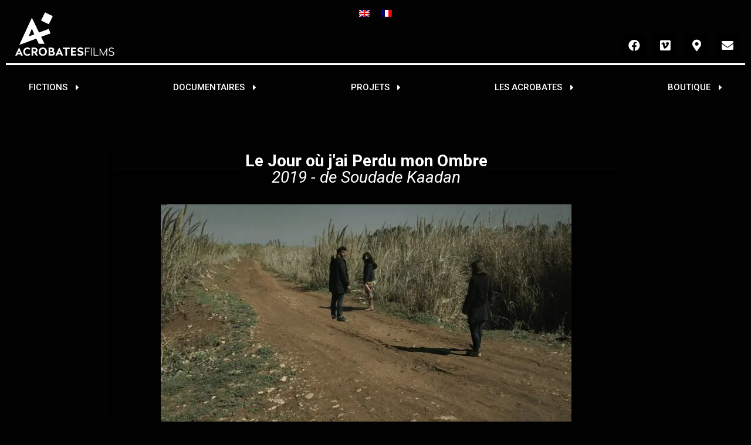

--- FILE ---
content_type: text/html; charset=UTF-8
request_url: https://www.acrobatesfilms.fr/lejouroujaiperdumonombre/
body_size: 11253
content:
<!DOCTYPE html><html lang="fr-FR"><head><meta charset="UTF-8"> <script data-cfasync="false" data-no-defer="1">var ewww_webp_supported=!1;function check_webp_feature(A,e){var w;e=void 0!==e?e:function(){},ewww_webp_supported?e(ewww_webp_supported):((w=new Image).onload=function(){ewww_webp_supported=0<w.width&&0<w.height,e&&e(ewww_webp_supported)},w.onerror=function(){e&&e(!1)},w.src="data:image/webp;base64,"+{alpha:"UklGRkoAAABXRUJQVlA4WAoAAAAQAAAAAAAAAAAAQUxQSAwAAAARBxAR/Q9ERP8DAABWUDggGAAAABQBAJ0BKgEAAQAAAP4AAA3AAP7mtQAAAA=="}[A])}check_webp_feature("alpha");</script><script data-cfasync="false" data-no-defer="1">var Arrive=function(c,w){"use strict";if(c.MutationObserver&&"undefined"!=typeof HTMLElement){var r,a=0,u=(r=HTMLElement.prototype.matches||HTMLElement.prototype.webkitMatchesSelector||HTMLElement.prototype.mozMatchesSelector||HTMLElement.prototype.msMatchesSelector,{matchesSelector:function(e,t){return e instanceof HTMLElement&&r.call(e,t)},addMethod:function(e,t,r){var a=e[t];e[t]=function(){return r.length==arguments.length?r.apply(this,arguments):"function"==typeof a?a.apply(this,arguments):void 0}},callCallbacks:function(e,t){t&&t.options.onceOnly&&1==t.firedElems.length&&(e=[e[0]]);for(var r,a=0;r=e[a];a++)r&&r.callback&&r.callback.call(r.elem,r.elem);t&&t.options.onceOnly&&1==t.firedElems.length&&t.me.unbindEventWithSelectorAndCallback.call(t.target,t.selector,t.callback)},checkChildNodesRecursively:function(e,t,r,a){for(var i,n=0;i=e[n];n++)r(i,t,a)&&a.push({callback:t.callback,elem:i}),0<i.childNodes.length&&u.checkChildNodesRecursively(i.childNodes,t,r,a)},mergeArrays:function(e,t){var r,a={};for(r in e)e.hasOwnProperty(r)&&(a[r]=e[r]);for(r in t)t.hasOwnProperty(r)&&(a[r]=t[r]);return a},toElementsArray:function(e){return e=void 0!==e&&("number"!=typeof e.length||e===c)?[e]:e}}),e=(l.prototype.addEvent=function(e,t,r,a){a={target:e,selector:t,options:r,callback:a,firedElems:[]};return this._beforeAdding&&this._beforeAdding(a),this._eventsBucket.push(a),a},l.prototype.removeEvent=function(e){for(var t,r=this._eventsBucket.length-1;t=this._eventsBucket[r];r--)e(t)&&(this._beforeRemoving&&this._beforeRemoving(t),(t=this._eventsBucket.splice(r,1))&&t.length&&(t[0].callback=null))},l.prototype.beforeAdding=function(e){this._beforeAdding=e},l.prototype.beforeRemoving=function(e){this._beforeRemoving=e},l),t=function(i,n){var o=new e,l=this,s={fireOnAttributesModification:!1};return o.beforeAdding(function(t){var e=t.target;e!==c.document&&e!==c||(e=document.getElementsByTagName("html")[0]);var r=new MutationObserver(function(e){n.call(this,e,t)}),a=i(t.options);r.observe(e,a),t.observer=r,t.me=l}),o.beforeRemoving(function(e){e.observer.disconnect()}),this.bindEvent=function(e,t,r){t=u.mergeArrays(s,t);for(var a=u.toElementsArray(this),i=0;i<a.length;i++)o.addEvent(a[i],e,t,r)},this.unbindEvent=function(){var r=u.toElementsArray(this);o.removeEvent(function(e){for(var t=0;t<r.length;t++)if(this===w||e.target===r[t])return!0;return!1})},this.unbindEventWithSelectorOrCallback=function(r){var a=u.toElementsArray(this),i=r,e="function"==typeof r?function(e){for(var t=0;t<a.length;t++)if((this===w||e.target===a[t])&&e.callback===i)return!0;return!1}:function(e){for(var t=0;t<a.length;t++)if((this===w||e.target===a[t])&&e.selector===r)return!0;return!1};o.removeEvent(e)},this.unbindEventWithSelectorAndCallback=function(r,a){var i=u.toElementsArray(this);o.removeEvent(function(e){for(var t=0;t<i.length;t++)if((this===w||e.target===i[t])&&e.selector===r&&e.callback===a)return!0;return!1})},this},i=new function(){var s={fireOnAttributesModification:!1,onceOnly:!1,existing:!1};function n(e,t,r){return!(!u.matchesSelector(e,t.selector)||(e._id===w&&(e._id=a++),-1!=t.firedElems.indexOf(e._id)))&&(t.firedElems.push(e._id),!0)}var c=(i=new t(function(e){var t={attributes:!1,childList:!0,subtree:!0};return e.fireOnAttributesModification&&(t.attributes=!0),t},function(e,i){e.forEach(function(e){var t=e.addedNodes,r=e.target,a=[];null!==t&&0<t.length?u.checkChildNodesRecursively(t,i,n,a):"attributes"===e.type&&n(r,i)&&a.push({callback:i.callback,elem:r}),u.callCallbacks(a,i)})})).bindEvent;return i.bindEvent=function(e,t,r){t=void 0===r?(r=t,s):u.mergeArrays(s,t);var a=u.toElementsArray(this);if(t.existing){for(var i=[],n=0;n<a.length;n++)for(var o=a[n].querySelectorAll(e),l=0;l<o.length;l++)i.push({callback:r,elem:o[l]});if(t.onceOnly&&i.length)return r.call(i[0].elem,i[0].elem);setTimeout(u.callCallbacks,1,i)}c.call(this,e,t,r)},i},o=new function(){var a={};function i(e,t){return u.matchesSelector(e,t.selector)}var n=(o=new t(function(){return{childList:!0,subtree:!0}},function(e,r){e.forEach(function(e){var t=e.removedNodes,e=[];null!==t&&0<t.length&&u.checkChildNodesRecursively(t,r,i,e),u.callCallbacks(e,r)})})).bindEvent;return o.bindEvent=function(e,t,r){t=void 0===r?(r=t,a):u.mergeArrays(a,t),n.call(this,e,t,r)},o};d(HTMLElement.prototype),d(NodeList.prototype),d(HTMLCollection.prototype),d(HTMLDocument.prototype),d(Window.prototype);var n={};return s(i,n,"unbindAllArrive"),s(o,n,"unbindAllLeave"),n}function l(){this._eventsBucket=[],this._beforeAdding=null,this._beforeRemoving=null}function s(e,t,r){u.addMethod(t,r,e.unbindEvent),u.addMethod(t,r,e.unbindEventWithSelectorOrCallback),u.addMethod(t,r,e.unbindEventWithSelectorAndCallback)}function d(e){e.arrive=i.bindEvent,s(i,e,"unbindArrive"),e.leave=o.bindEvent,s(o,e,"unbindLeave")}}(window,void 0),ewww_webp_supported=!1;function check_webp_feature(e,t){var r;ewww_webp_supported?t(ewww_webp_supported):((r=new Image).onload=function(){ewww_webp_supported=0<r.width&&0<r.height,t(ewww_webp_supported)},r.onerror=function(){t(!1)},r.src="data:image/webp;base64,"+{alpha:"UklGRkoAAABXRUJQVlA4WAoAAAAQAAAAAAAAAAAAQUxQSAwAAAARBxAR/Q9ERP8DAABWUDggGAAAABQBAJ0BKgEAAQAAAP4AAA3AAP7mtQAAAA==",animation:"UklGRlIAAABXRUJQVlA4WAoAAAASAAAAAAAAAAAAQU5JTQYAAAD/////AABBTk1GJgAAAAAAAAAAAAAAAAAAAGQAAABWUDhMDQAAAC8AAAAQBxAREYiI/gcA"}[e])}function ewwwLoadImages(e){if(e){for(var t=document.querySelectorAll(".batch-image img, .image-wrapper a, .ngg-pro-masonry-item a, .ngg-galleria-offscreen-seo-wrapper a"),r=0,a=t.length;r<a;r++)ewwwAttr(t[r],"data-src",t[r].getAttribute("data-webp")),ewwwAttr(t[r],"data-thumbnail",t[r].getAttribute("data-webp-thumbnail"));for(var i=document.querySelectorAll(".rev_slider ul li"),r=0,a=i.length;r<a;r++){ewwwAttr(i[r],"data-thumb",i[r].getAttribute("data-webp-thumb"));for(var n=1;n<11;)ewwwAttr(i[r],"data-param"+n,i[r].getAttribute("data-webp-param"+n)),n++}for(r=0,a=(i=document.querySelectorAll(".rev_slider img")).length;r<a;r++)ewwwAttr(i[r],"data-lazyload",i[r].getAttribute("data-webp-lazyload"));for(var o=document.querySelectorAll("div.woocommerce-product-gallery__image"),r=0,a=o.length;r<a;r++)ewwwAttr(o[r],"data-thumb",o[r].getAttribute("data-webp-thumb"))}for(var l=document.querySelectorAll("video"),r=0,a=l.length;r<a;r++)ewwwAttr(l[r],"poster",e?l[r].getAttribute("data-poster-webp"):l[r].getAttribute("data-poster-image"));for(var s,c=document.querySelectorAll("img.ewww_webp_lazy_load"),r=0,a=c.length;r<a;r++)e&&(ewwwAttr(c[r],"data-lazy-srcset",c[r].getAttribute("data-lazy-srcset-webp")),ewwwAttr(c[r],"data-srcset",c[r].getAttribute("data-srcset-webp")),ewwwAttr(c[r],"data-lazy-src",c[r].getAttribute("data-lazy-src-webp")),ewwwAttr(c[r],"data-src",c[r].getAttribute("data-src-webp")),ewwwAttr(c[r],"data-orig-file",c[r].getAttribute("data-webp-orig-file")),ewwwAttr(c[r],"data-medium-file",c[r].getAttribute("data-webp-medium-file")),ewwwAttr(c[r],"data-large-file",c[r].getAttribute("data-webp-large-file")),null!=(s=c[r].getAttribute("srcset"))&&!1!==s&&s.includes("R0lGOD")&&ewwwAttr(c[r],"src",c[r].getAttribute("data-lazy-src-webp"))),c[r].className=c[r].className.replace(/\bewww_webp_lazy_load\b/,"");for(var w=document.querySelectorAll(".ewww_webp"),r=0,a=w.length;r<a;r++)e?(ewwwAttr(w[r],"srcset",w[r].getAttribute("data-srcset-webp")),ewwwAttr(w[r],"src",w[r].getAttribute("data-src-webp")),ewwwAttr(w[r],"data-orig-file",w[r].getAttribute("data-webp-orig-file")),ewwwAttr(w[r],"data-medium-file",w[r].getAttribute("data-webp-medium-file")),ewwwAttr(w[r],"data-large-file",w[r].getAttribute("data-webp-large-file")),ewwwAttr(w[r],"data-large_image",w[r].getAttribute("data-webp-large_image")),ewwwAttr(w[r],"data-src",w[r].getAttribute("data-webp-src"))):(ewwwAttr(w[r],"srcset",w[r].getAttribute("data-srcset-img")),ewwwAttr(w[r],"src",w[r].getAttribute("data-src-img"))),w[r].className=w[r].className.replace(/\bewww_webp\b/,"ewww_webp_loaded");window.jQuery&&jQuery.fn.isotope&&jQuery.fn.imagesLoaded&&(jQuery(".fusion-posts-container-infinite").imagesLoaded(function(){jQuery(".fusion-posts-container-infinite").hasClass("isotope")&&jQuery(".fusion-posts-container-infinite").isotope()}),jQuery(".fusion-portfolio:not(.fusion-recent-works) .fusion-portfolio-wrapper").imagesLoaded(function(){jQuery(".fusion-portfolio:not(.fusion-recent-works) .fusion-portfolio-wrapper").isotope()}))}function ewwwWebPInit(e){ewwwLoadImages(e),ewwwNggLoadGalleries(e),document.arrive(".ewww_webp",function(){ewwwLoadImages(e)}),document.arrive(".ewww_webp_lazy_load",function(){ewwwLoadImages(e)}),document.arrive("videos",function(){ewwwLoadImages(e)}),"loading"==document.readyState?document.addEventListener("DOMContentLoaded",ewwwJSONParserInit):("undefined"!=typeof galleries&&ewwwNggParseGalleries(e),ewwwWooParseVariations(e))}function ewwwAttr(e,t,r){null!=r&&!1!==r&&e.setAttribute(t,r)}function ewwwJSONParserInit(){"undefined"!=typeof galleries&&check_webp_feature("alpha",ewwwNggParseGalleries),check_webp_feature("alpha",ewwwWooParseVariations)}function ewwwWooParseVariations(e){if(e)for(var t=document.querySelectorAll("form.variations_form"),r=0,a=t.length;r<a;r++){var i=t[r].getAttribute("data-product_variations"),n=!1;try{for(var o in i=JSON.parse(i))void 0!==i[o]&&void 0!==i[o].image&&(void 0!==i[o].image.src_webp&&(i[o].image.src=i[o].image.src_webp,n=!0),void 0!==i[o].image.srcset_webp&&(i[o].image.srcset=i[o].image.srcset_webp,n=!0),void 0!==i[o].image.full_src_webp&&(i[o].image.full_src=i[o].image.full_src_webp,n=!0),void 0!==i[o].image.gallery_thumbnail_src_webp&&(i[o].image.gallery_thumbnail_src=i[o].image.gallery_thumbnail_src_webp,n=!0),void 0!==i[o].image.thumb_src_webp&&(i[o].image.thumb_src=i[o].image.thumb_src_webp,n=!0));n&&ewwwAttr(t[r],"data-product_variations",JSON.stringify(i))}catch(e){}}}function ewwwNggParseGalleries(e){if(e)for(var t in galleries){var r=galleries[t];galleries[t].images_list=ewwwNggParseImageList(r.images_list)}}function ewwwNggLoadGalleries(e){e&&document.addEventListener("ngg.galleria.themeadded",function(e,t){window.ngg_galleria._create_backup=window.ngg_galleria.create,window.ngg_galleria.create=function(e,t){var r=$(e).data("id");return galleries["gallery_"+r].images_list=ewwwNggParseImageList(galleries["gallery_"+r].images_list),window.ngg_galleria._create_backup(e,t)}})}function ewwwNggParseImageList(e){for(var t in e){var r=e[t];if(void 0!==r["image-webp"]&&(e[t].image=r["image-webp"],delete e[t]["image-webp"]),void 0!==r["thumb-webp"]&&(e[t].thumb=r["thumb-webp"],delete e[t]["thumb-webp"]),void 0!==r.full_image_webp&&(e[t].full_image=r.full_image_webp,delete e[t].full_image_webp),void 0!==r.srcsets)for(var a in r.srcsets)nggSrcset=r.srcsets[a],void 0!==r.srcsets[a+"-webp"]&&(e[t].srcsets[a]=r.srcsets[a+"-webp"],delete e[t].srcsets[a+"-webp"]);if(void 0!==r.full_srcsets)for(var i in r.full_srcsets)nggFSrcset=r.full_srcsets[i],void 0!==r.full_srcsets[i+"-webp"]&&(e[t].full_srcsets[i]=r.full_srcsets[i+"-webp"],delete e[t].full_srcsets[i+"-webp"])}return e}check_webp_feature("alpha",ewwwWebPInit);</script><meta name='robots' content='index, follow, max-image-preview:large, max-snippet:-1, max-video-preview:-1' /><link rel="stylesheet" media="print" onload="this.onload=null;this.media='all';" id="ao_optimized_gfonts" href="https://fonts.googleapis.com/css?family=Roboto%3A100%2C100italic%2C200%2C200italic%2C300%2C300italic%2C400%2C400italic%2C500%2C500italic%2C600%2C600italic%2C700%2C700italic%2C800%2C800italic%2C900%2C900italic%7CRoboto+Slab%3A100%2C100italic%2C200%2C200italic%2C300%2C300italic%2C400%2C400italic%2C500%2C500italic%2C600%2C600italic%2C700%2C700italic%2C800%2C800italic%2C900%2C900italic&amp;display=swap" /><link rel="alternate" hreflang="en" href="https://www.acrobatesfilms.fr/en/the-day-i-lost-my-shadow/" /><link rel="alternate" hreflang="fr" href="https://www.acrobatesfilms.fr/lejouroujaiperdumonombre/" /><link rel="alternate" hreflang="x-default" href="https://www.acrobatesfilms.fr/lejouroujaiperdumonombre/" /><link media="all" href="https://www.acrobatesfilms.fr/wp/wp-content/cache/autoptimize/css/autoptimize_2f5c3c8138efaae6185f1d46e9f21b6f.css" rel="stylesheet" /><title>Le Jour où j&#039;ai Perdu mon Ombre - AcrobatesFilms</title><link rel="canonical" href="https://www.acrobatesfilms.fr/lejouroujaiperdumonombre/" /><meta property="og:locale" content="fr_FR" /><meta property="og:type" content="article" /><meta property="og:title" content="Le Jour où j&#039;ai Perdu mon Ombre - AcrobatesFilms" /><meta property="og:description" content="Facebook Vimeo Map-marker-alt Envelope FICTIONS DOCUMENTAIRES PROJETS LES ACROBATES BOUTIQUE Le Jour où j&rsquo;ai Perdu mon Ombre2019 &#8211; de Soudade Kaadan Compétition Orizontti Venise – Meilleur Premier Film – Prix Luigi De Laurentiis Toronto TIFF Discovery BFI Londres Syrie, 2012, l&rsquo;hiver le plus froid que ce ce pays n’ait jamais connu. Le seul rêve de [&hellip;]" /><meta property="og:url" content="https://www.acrobatesfilms.fr/lejouroujaiperdumonombre/" /><meta property="og:site_name" content="AcrobatesFilms" /><meta property="article:modified_time" content="2022-05-31T14:26:43+00:00" /><meta property="og:image" content="https://www.acrobatesfilms.fr/wp/wp-content/uploads/2021/02/acrobates_noir-700x362d.png" /><meta name="twitter:label1" content="Durée de lecture estimée" /><meta name="twitter:data1" content="2 minutes" /> <script type="application/ld+json" class="yoast-schema-graph">{"@context":"https://schema.org","@graph":[{"@type":"Organization","@id":"https://www.acrobatesfilms.fr/#organization","name":"AcrobatesFilms","url":"https://www.acrobatesfilms.fr/","sameAs":[],"logo":{"@type":"ImageObject","inLanguage":"fr-FR","@id":"https://www.acrobatesfilms.fr/#/schema/logo/image/","url":"https://www.acrobatesfilms.fr/wp/wp-content/uploads/2021/02/acrobates_noir-700x362d.png","contentUrl":"https://www.acrobatesfilms.fr/wp/wp-content/uploads/2021/02/acrobates_noir-700x362d.png","width":700,"height":362,"caption":"AcrobatesFilms"},"image":{"@id":"https://www.acrobatesfilms.fr/#/schema/logo/image/"}},{"@type":"WebSite","@id":"https://www.acrobatesfilms.fr/#website","url":"https://www.acrobatesfilms.fr/","name":"AcrobatesFilms","description":"Société de productions de films","publisher":{"@id":"https://www.acrobatesfilms.fr/#organization"},"potentialAction":[{"@type":"SearchAction","target":{"@type":"EntryPoint","urlTemplate":"https://www.acrobatesfilms.fr/?s={search_term_string}"},"query-input":"required name=search_term_string"}],"inLanguage":"fr-FR"},{"@type":"ImageObject","inLanguage":"fr-FR","@id":"https://www.acrobatesfilms.fr/lejouroujaiperdumonombre/#primaryimage","url":"https://www.acrobatesfilms.fr/wp/wp-content/uploads/2021/02/acrobates_noir-700x362d.png","contentUrl":"https://www.acrobatesfilms.fr/wp/wp-content/uploads/2021/02/acrobates_noir-700x362d.png","width":700,"height":362},{"@type":"WebPage","@id":"https://www.acrobatesfilms.fr/lejouroujaiperdumonombre/","url":"https://www.acrobatesfilms.fr/lejouroujaiperdumonombre/","name":"Le Jour où j'ai Perdu mon Ombre - AcrobatesFilms","isPartOf":{"@id":"https://www.acrobatesfilms.fr/#website"},"primaryImageOfPage":{"@id":"https://www.acrobatesfilms.fr/lejouroujaiperdumonombre/#primaryimage"},"datePublished":"2021-05-12T13:16:10+00:00","dateModified":"2022-05-31T14:26:43+00:00","breadcrumb":{"@id":"https://www.acrobatesfilms.fr/lejouroujaiperdumonombre/#breadcrumb"},"inLanguage":"fr-FR","potentialAction":[{"@type":"ReadAction","target":["https://www.acrobatesfilms.fr/lejouroujaiperdumonombre/"]}]},{"@type":"BreadcrumbList","@id":"https://www.acrobatesfilms.fr/lejouroujaiperdumonombre/#breadcrumb","itemListElement":[{"@type":"ListItem","position":1,"name":"Home","item":"https://www.acrobatesfilms.fr/"},{"@type":"ListItem","position":2,"name":"Le Jour où j&rsquo;ai Perdu mon Ombre"}]}]}</script> <link href='https://fonts.gstatic.com' crossorigin='anonymous' rel='preconnect' /><link rel='stylesheet' id='elementor-frontend-css'  href='https://www.acrobatesfilms.fr/wp/wp-content/uploads/elementor/css/custom-frontend.min.css' media='all' /><link rel='stylesheet' id='elementor-post-2782-css'  href='https://www.acrobatesfilms.fr/wp/wp-content/cache/autoptimize/css/autoptimize_single_51c072408ee8e441be7b2c9e1a5c72cf.css' media='all' /><link rel='stylesheet' id='elementor-global-css'  href='https://www.acrobatesfilms.fr/wp/wp-content/cache/autoptimize/css/autoptimize_single_e859ff48aaa9d80cd3b1a9e0acf8b896.css' media='all' /><link rel='stylesheet' id='elementor-post-4145-css'  href='https://www.acrobatesfilms.fr/wp/wp-content/cache/autoptimize/css/autoptimize_single_d2260ea188e4b9a9bbc119f4c68757d5.css' media='all' /> <script src='https://www.acrobatesfilms.fr/wp/wp-includes/js/jquery/jquery.min.js' id='jquery-core-js'></script> <script id='wpml-cookie-js-extra'>var wpml_cookies = {"wp-wpml_current_language":{"value":"fr","expires":1,"path":"\/"}};
var wpml_cookies = {"wp-wpml_current_language":{"value":"fr","expires":1,"path":"\/"}};</script> <link rel="https://api.w.org/" href="https://www.acrobatesfilms.fr/wp-json/" /><link rel="alternate" type="application/json" href="https://www.acrobatesfilms.fr/wp-json/wp/v2/pages/4145" /><meta name="generator" content="WordPress 6.0.11" /><meta name="generator" content="WooCommerce 6.7.0" /><link rel='shortlink' href='https://www.acrobatesfilms.fr/?p=4145' /><link rel="alternate" type="application/json+oembed" href="https://www.acrobatesfilms.fr/wp-json/oembed/1.0/embed?url=https%3A%2F%2Fwww.acrobatesfilms.fr%2Flejouroujaiperdumonombre%2F" /><link rel="alternate" type="text/xml+oembed" href="https://www.acrobatesfilms.fr/wp-json/oembed/1.0/embed?url=https%3A%2F%2Fwww.acrobatesfilms.fr%2Flejouroujaiperdumonombre%2F&#038;format=xml" /><meta name="generator" content="WPML ver:4.5.6 stt:1,4;" /><meta name="theme-color" content="#eec820"> <noscript><style>.woocommerce-product-gallery{ opacity: 1 !important; }</style></noscript><link rel="icon" href="https://www.acrobatesfilms.fr/wp/wp-content/uploads/2012/10/cropped-A_acrobates-32x32.png" sizes="32x32" /><link rel="icon" href="https://www.acrobatesfilms.fr/wp/wp-content/uploads/2012/10/cropped-A_acrobates-192x192.png" sizes="192x192" /><link rel="apple-touch-icon" href="https://www.acrobatesfilms.fr/wp/wp-content/uploads/2012/10/cropped-A_acrobates-180x180.png" /><meta name="msapplication-TileImage" content="https://www.acrobatesfilms.fr/wp/wp-content/uploads/2012/10/cropped-A_acrobates-270x270.png" /><meta name="viewport" content="width=device-width, initial-scale=1.0, viewport-fit=cover" /></head><body class="page-template-default page page-id-4145 custom-background wp-custom-logo theme-page-builder-framework woocommerce-no-js wpbf wpbf-lejouroujaiperdumonombre wpbf-no-sidebar elementor-default elementor-template-canvas elementor-kit-2782 elementor-page elementor-page-4145">
<script data-cfasync="false" data-no-defer="1">if(ewww_webp_supported){document.body.classList.add("webp-support");}</script><div class="wpml-ls-statics-footer wpml-ls wpml-ls-legacy-list-horizontal"><ul><li class="wpml-ls-slot-footer wpml-ls-item wpml-ls-item-en wpml-ls-first-item wpml-ls-item-legacy-list-horizontal"> <a href="https://www.acrobatesfilms.fr/en/the-day-i-lost-my-shadow/" class="wpml-ls-link"> <img
 class="wpml-ls-flag"
 src="https://www.acrobatesfilms.fr/wp/wp-content/plugins/sitepress-multilingual-cms/res/flags/en.png"
 alt="Anglais"
 width=18
 height=12
 /></a></li><li class="wpml-ls-slot-footer wpml-ls-item wpml-ls-item-fr wpml-ls-current-language wpml-ls-last-item wpml-ls-item-legacy-list-horizontal"> <a href="https://www.acrobatesfilms.fr/lejouroujaiperdumonombre/" class="wpml-ls-link"> <img
 class="wpml-ls-flag"
 src="https://www.acrobatesfilms.fr/wp/wp-content/plugins/sitepress-multilingual-cms/res/flags/fr.png"
 alt="Français"
 width=18
 height=12
 /></a></li></ul></div><div data-elementor-type="wp-page" data-elementor-id="4145" class="elementor elementor-4145"><section class="elementor-section elementor-top-section elementor-element elementor-element-6777345f elementor-section-full_width elementor-section-stretched elementor-section-height-default elementor-section-height-default" data-id="6777345f" data-element_type="section" data-settings="{&quot;stretch_section&quot;:&quot;section-stretched&quot;}"><div class="elementor-container elementor-column-gap-default"><div class="elementor-column elementor-col-100 elementor-top-column elementor-element elementor-element-52cd63cd" data-id="52cd63cd" data-element_type="column"><div class="elementor-widget-wrap elementor-element-populated"><section class="elementor-section elementor-inner-section elementor-element elementor-element-6e22df5a elementor-section-full_width header-block elementor-section-height-default elementor-section-height-default" data-id="6e22df5a" data-element_type="section"><div class="elementor-container elementor-column-gap-default"><div class="elementor-column elementor-col-66 elementor-inner-column elementor-element elementor-element-3921b298" data-id="3921b298" data-element_type="column"><div class="elementor-widget-wrap elementor-element-populated"><div class="elementor-element elementor-element-2262c30b elementor-widget elementor-widget-image" data-id="2262c30b" data-element_type="widget" data-widget_type="image.default"><div class="elementor-widget-container"> <a href="https://www.acrobatesfilms.fr"> <img width="700" height="362" src="[data-uri]" class="elementor-animation-hang attachment-full size-full ewww_webp" alt="" loading="lazy"  sizes="(max-width: 700px) 100vw, 700px" data-src-img="https://www.acrobatesfilms.fr/wp/wp-content/uploads/2021/02/acrobates_noir-700x362d.png" data-src-webp="https://www.acrobatesfilms.fr/wp/wp-content/uploads/2021/02/acrobates_noir-700x362d.png.webp" data-srcset-webp="https://www.acrobatesfilms.fr/wp/wp-content/uploads/2021/02/acrobates_noir-700x362d.png.webp 700w, https://www.acrobatesfilms.fr/wp/wp-content/uploads/2021/02/acrobates_noir-700x362d-300x155.png.webp 300w" data-srcset-img="https://www.acrobatesfilms.fr/wp/wp-content/uploads/2021/02/acrobates_noir-700x362d.png 700w, https://www.acrobatesfilms.fr/wp/wp-content/uploads/2021/02/acrobates_noir-700x362d-300x155.png 300w" data-eio="j" /><noscript><img width="700" height="362" src="https://www.acrobatesfilms.fr/wp/wp-content/uploads/2021/02/acrobates_noir-700x362d.png" class="elementor-animation-hang attachment-full size-full" alt="" loading="lazy" srcset="https://www.acrobatesfilms.fr/wp/wp-content/uploads/2021/02/acrobates_noir-700x362d.png 700w, https://www.acrobatesfilms.fr/wp/wp-content/uploads/2021/02/acrobates_noir-700x362d-300x155.png 300w" sizes="(max-width: 700px) 100vw, 700px" /></noscript> </a></div></div></div></div><div class="elementor-column elementor-col-33 elementor-inner-column elementor-element elementor-element-a57933a" data-id="a57933a" data-element_type="column"><div class="elementor-widget-wrap elementor-element-populated"><div class="elementor-element elementor-element-4663c0e3 e-grid-align-right e-grid-align-tablet-right e-grid-align-mobile-center elementor-shape-rounded elementor-grid-0 elementor-widget elementor-widget-social-icons" data-id="4663c0e3" data-element_type="widget" data-widget_type="social-icons.default"><div class="elementor-widget-container"><div class="elementor-social-icons-wrapper elementor-grid"> <span class="elementor-grid-item"> <a class="elementor-icon elementor-social-icon elementor-social-icon-facebook elementor-repeater-item-c48061a" href="https://www.facebook.com/AcrobatesFilms"> <span class="elementor-screen-only">Facebook</span> <i class="fab fa-facebook"></i> </a> </span> <span class="elementor-grid-item"> <a class="elementor-icon elementor-social-icon elementor-social-icon-vimeo elementor-repeater-item-5ce6bbe" href="https://vimeo.com/acrobatesfilms/vod_pages/sort:alphabetical/format:thumbnail"> <span class="elementor-screen-only">Vimeo</span> <i class="fab fa-vimeo"></i> </a> </span> <span class="elementor-grid-item"> <a class="elementor-icon elementor-social-icon elementor-social-icon-map-marker-alt elementor-repeater-item-787f70d" href="https://www.acrobatesfilms.fr/a_acrobates_films_contact/"> <span class="elementor-screen-only">Map-marker-alt</span> <i class="fas fa-map-marker-alt"></i> </a> </span> <span class="elementor-grid-item"> <a class="elementor-icon elementor-social-icon elementor-social-icon-envelope elementor-repeater-item-3aad292" href="https://www.acrobatesfilms.fr/a_acrobates_films_contact/"> <span class="elementor-screen-only">Envelope</span> <i class="fas fa-envelope"></i> </a> </span></div></div></div></div></div></div></section><div class="elementor-element elementor-element-a629ed3 elementor-widget-divider--view-line elementor-widget elementor-widget-divider" data-id="a629ed3" data-element_type="widget" data-widget_type="divider.default"><div class="elementor-widget-container"><div class="elementor-divider"> <span class="elementor-divider-separator"> </span></div></div></div><section class="elementor-section elementor-inner-section elementor-element elementor-element-7a5175f0 elementor-section-full_width top-menu elementor-section-height-default elementor-section-height-default" data-id="7a5175f0" data-element_type="section"><div class="elementor-container elementor-column-gap-extended"><div class="elementor-column elementor-col-20 elementor-inner-column elementor-element elementor-element-6ded5807" data-id="6ded5807" data-element_type="column"><div class="elementor-widget-wrap elementor-element-populated"><div class="elementor-element elementor-element-5fbe872 elementor-align-center elementor-widget elementor-widget-button" data-id="5fbe872" data-element_type="widget" data-widget_type="button.default"><div class="elementor-widget-container"><div class="elementor-button-wrapper"> <a href="https://www.acrobatesfilms.fr/fictions/" class="elementor-button-link elementor-button elementor-size-sm elementor-animation-hang" role="button"> <span class="elementor-button-content-wrapper"> <span class="elementor-button-icon elementor-align-icon-right"> <i aria-hidden="true" class="fas fa-caret-right"></i> </span> <span class="elementor-button-text">FICTIONS</span> </span> </a></div></div></div></div></div><div class="elementor-column elementor-col-20 elementor-inner-column elementor-element elementor-element-65456059" data-id="65456059" data-element_type="column"><div class="elementor-widget-wrap elementor-element-populated"><div class="elementor-element elementor-element-16f4809 elementor-align-center elementor-widget elementor-widget-button" data-id="16f4809" data-element_type="widget" data-widget_type="button.default"><div class="elementor-widget-container"><div class="elementor-button-wrapper"> <a href="https://www.acrobatesfilms.fr/documentaires/" class="elementor-button-link elementor-button elementor-size-sm elementor-animation-hang" role="button"> <span class="elementor-button-content-wrapper"> <span class="elementor-button-icon elementor-align-icon-right"> <i aria-hidden="true" class="fas fa-caret-right"></i> </span> <span class="elementor-button-text">DOCUMENTAIRES</span> </span> </a></div></div></div></div></div><div class="elementor-column elementor-col-20 elementor-inner-column elementor-element elementor-element-5bcaab83" data-id="5bcaab83" data-element_type="column"><div class="elementor-widget-wrap elementor-element-populated"><div class="elementor-element elementor-element-2af306e6 elementor-align-center elementor-widget elementor-widget-button" data-id="2af306e6" data-element_type="widget" data-widget_type="button.default"><div class="elementor-widget-container"><div class="elementor-button-wrapper"> <a href="https://www.acrobatesfilms.fr/projets/" class="elementor-button-link elementor-button elementor-size-sm elementor-animation-hang" role="button"> <span class="elementor-button-content-wrapper"> <span class="elementor-button-icon elementor-align-icon-right"> <i aria-hidden="true" class="fas fa-caret-right"></i> </span> <span class="elementor-button-text">PROJETS</span> </span> </a></div></div></div></div></div><div class="elementor-column elementor-col-20 elementor-inner-column elementor-element elementor-element-57f62586" data-id="57f62586" data-element_type="column"><div class="elementor-widget-wrap elementor-element-populated"><div class="elementor-element elementor-element-64eaaad5 elementor-align-center elementor-widget elementor-widget-button" data-id="64eaaad5" data-element_type="widget" data-widget_type="button.default"><div class="elementor-widget-container"><div class="elementor-button-wrapper"> <a href="https://www.acrobatesfilms.fr/les_acrobates/" class="elementor-button-link elementor-button elementor-size-sm elementor-animation-hang" role="button"> <span class="elementor-button-content-wrapper"> <span class="elementor-button-icon elementor-align-icon-right"> <i aria-hidden="true" class="fas fa-caret-right"></i> </span> <span class="elementor-button-text">LES ACROBATES</span> </span> </a></div></div></div></div></div><div class="elementor-column elementor-col-20 elementor-inner-column elementor-element elementor-element-7aa8c9d6" data-id="7aa8c9d6" data-element_type="column"><div class="elementor-widget-wrap elementor-element-populated"><div class="elementor-element elementor-element-50ecf4e9 elementor-align-center elementor-widget elementor-widget-button" data-id="50ecf4e9" data-element_type="widget" data-widget_type="button.default"><div class="elementor-widget-container"><div class="elementor-button-wrapper"> <a href="https://www.acrobatesfilms.fr/boutique/" class="elementor-button-link elementor-button elementor-size-sm elementor-animation-hang" role="button"> <span class="elementor-button-content-wrapper"> <span class="elementor-button-icon elementor-align-icon-right"> <i aria-hidden="true" class="fas fa-caret-right"></i> </span> <span class="elementor-button-text">BOUTIQUE</span> </span> </a></div></div></div></div></div></div></section><div class="elementor-element elementor-element-3d521801 empty-block elementor-widget elementor-widget-spacer" data-id="3d521801" data-element_type="widget" data-widget_type="spacer.default"><div class="elementor-widget-container"><div class="elementor-spacer"><div class="elementor-spacer-inner"></div></div></div></div></div></div></div></section><section class="elementor-section elementor-inner-section elementor-element elementor-element-36125293 elementor-section-full_width elementor-section-height-default elementor-section-height-default" data-id="36125293" data-element_type="section"><div class="elementor-container elementor-column-gap-default"><div class="elementor-column elementor-col-100 elementor-inner-column elementor-element elementor-element-64b8cdc5" data-id="64b8cdc5" data-element_type="column" data-settings="{&quot;background_background&quot;:&quot;gradient&quot;}"><div class="elementor-widget-wrap elementor-element-populated"><div class="elementor-element elementor-element-4e401f4e elementor-widget-divider--view-line_text elementor-widget-divider--element-align-center elementor-widget elementor-widget-divider" data-id="4e401f4e" data-element_type="widget" data-widget_type="divider.default"><div class="elementor-widget-container"><div class="elementor-divider"> <span class="elementor-divider-separator"> <span class="elementor-divider__text elementor-divider__element"> <b>Le Jour où j'ai Perdu mon Ombre</b><br><i>2019 - de Soudade Kaadan</i> </span> </span></div></div></div><section class="elementor-section elementor-inner-section elementor-element elementor-element-15961c67 elementor-section-boxed elementor-section-height-default elementor-section-height-default" data-id="15961c67" data-element_type="section"><div class="elementor-container elementor-column-gap-default"><div class="elementor-column elementor-col-100 elementor-inner-column elementor-element elementor-element-68e6e518" data-id="68e6e518" data-element_type="column"><div class="elementor-widget-wrap elementor-element-populated"><div class="elementor-element elementor-element-30c976f9 elementor-widget elementor-widget-image" data-id="30c976f9" data-element_type="widget" data-widget_type="image.default"><div class="elementor-widget-container"> <img width="700" height="394" src="[data-uri]" class="attachment-large size-large ewww_webp" alt="" loading="lazy"  sizes="(max-width: 700px) 100vw, 700px" data-src-img="https://www.acrobatesfilms.fr/wp/wp-content/uploads/2021/05/Photo-700x394.jpg" data-src-webp="https://www.acrobatesfilms.fr/wp/wp-content/uploads/2021/05/Photo-700x394.jpg.webp" data-srcset-webp="https://www.acrobatesfilms.fr/wp/wp-content/uploads/2021/05/Photo-700x394.jpg.webp 700w, https://www.acrobatesfilms.fr/wp/wp-content/uploads/2021/05/Photo-800x450.jpg.webp 800w, https://www.acrobatesfilms.fr/wp/wp-content/uploads/2021/05/Photo-300x169.jpg.webp 300w, https://www.acrobatesfilms.fr/wp/wp-content/uploads/2021/05/Photo-768x432.jpg.webp 768w, https://www.acrobatesfilms.fr/wp/wp-content/uploads/2021/05/Photo-1536x864.jpg.webp 1536w, https://www.acrobatesfilms.fr/wp/wp-content/uploads/2021/05/Photo.jpg.webp 1920w" data-srcset-img="https://www.acrobatesfilms.fr/wp/wp-content/uploads/2021/05/Photo-700x394.jpg 700w, https://www.acrobatesfilms.fr/wp/wp-content/uploads/2021/05/Photo-800x450.jpg 800w, https://www.acrobatesfilms.fr/wp/wp-content/uploads/2021/05/Photo-300x169.jpg 300w, https://www.acrobatesfilms.fr/wp/wp-content/uploads/2021/05/Photo-768x432.jpg 768w, https://www.acrobatesfilms.fr/wp/wp-content/uploads/2021/05/Photo-1536x864.jpg 1536w, https://www.acrobatesfilms.fr/wp/wp-content/uploads/2021/05/Photo.jpg 1920w" data-eio="j" /><noscript><img width="700" height="394" src="https://www.acrobatesfilms.fr/wp/wp-content/uploads/2021/05/Photo-700x394.jpg" class="attachment-large size-large" alt="" loading="lazy" srcset="https://www.acrobatesfilms.fr/wp/wp-content/uploads/2021/05/Photo-700x394.jpg 700w, https://www.acrobatesfilms.fr/wp/wp-content/uploads/2021/05/Photo-800x450.jpg 800w, https://www.acrobatesfilms.fr/wp/wp-content/uploads/2021/05/Photo-300x169.jpg 300w, https://www.acrobatesfilms.fr/wp/wp-content/uploads/2021/05/Photo-768x432.jpg 768w, https://www.acrobatesfilms.fr/wp/wp-content/uploads/2021/05/Photo-1536x864.jpg 1536w, https://www.acrobatesfilms.fr/wp/wp-content/uploads/2021/05/Photo.jpg 1920w" sizes="(max-width: 700px) 100vw, 700px" /></noscript></div></div><div class="elementor-element elementor-element-27dc8ce7 elementor-widget elementor-widget-text-editor" data-id="27dc8ce7" data-element_type="widget" data-widget_type="text-editor.default"><div class="elementor-widget-container"><ul><li><p>Compétition Orizontti Venise – Meilleur Premier Film – Prix Luigi De Laurentiis</p></li><li><p>Toronto TIFF Discovery</p></li><li><p>BFI Londres</p></li></ul><p><em>Syrie, 2012, l&rsquo;hiver le plus froid que ce ce pays n’ait jamais connu. Le seul rêve de Sana est de pouvoir cuisiner des repas chauds pour son fils. Elle prend un jour de congé, en quête d&rsquo;une bonbonne de gaz, un bien devenu rare. Mais elle se retrouve rapidement bloquée dans une zone assiégée des environs de Damas où elle découvre que des gens perdent leur ombre.</em></p></div></div><div class="elementor-element elementor-element-e53f947 elementor-aspect-ratio-169 elementor-widget elementor-widget-video" data-id="e53f947" data-element_type="widget" data-settings="{&quot;video_type&quot;:&quot;vimeo&quot;,&quot;show_image_overlay&quot;:&quot;yes&quot;,&quot;image_overlay&quot;:{&quot;url&quot;:&quot;https:\/\/www.acrobatesfilms.fr\/wp\/wp-content\/uploads\/2021\/04\/IMAGE_MEKONGSTORY.png&quot;,&quot;id&quot;:3267},&quot;aspect_ratio&quot;:&quot;169&quot;}" data-widget_type="video.default"><div class="elementor-widget-container"><div class="elementor-wrapper elementor-fit-aspect-ratio elementor-open-inline"> <iframe class="elementor-video-iframe" allowfullscreen title="Lecteur vidéo vimeo" src="https://player.vimeo.com/video/530314053?color&amp;autopause=0&amp;loop=0&amp;muted=0&amp;title=1&amp;portrait=1&amp;byline=1#t="></iframe><div class="elementor-custom-embed-image-overlay" style="background-image: url();"><div class="elementor-custom-embed-play" role="button" aria-label="Lire la vidéo" tabindex="0"> <i aria-hidden="true" class="eicon-play"></i> <span class="elementor-screen-only">Lire la vidéo</span></div></div></div></div></div><div class="elementor-element elementor-element-1590c3de elementor-widget elementor-widget-toggle" data-id="1590c3de" data-element_type="widget" data-widget_type="toggle.default"><div class="elementor-widget-container"><div class="elementor-toggle" role="tablist"><div class="elementor-toggle-item"><div id="elementor-tab-title-3611" class="elementor-tab-title" data-tab="1" role="tab" aria-controls="elementor-tab-content-3611" aria-expanded="false"> <span class="elementor-toggle-icon elementor-toggle-icon-left" aria-hidden="true"> <span class="elementor-toggle-icon-closed"><i class="fas fa-caret-right"></i></span> <span class="elementor-toggle-icon-opened"><i class="elementor-toggle-icon-opened fas fa-caret-up"></i></span> </span> <a href="" class="elementor-toggle-title">Distribution et Équipe Technique</a></div><div id="elementor-tab-content-3611" class="elementor-tab-content elementor-clearfix" data-tab="1" role="tabpanel" aria-labelledby="elementor-tab-title-3611"><ul><li>Sana : Sawsan Arsheed</li><li>Rym : Reham Al Kassar</li><li>Jalal : Samer Ismael</li><li>Mahmoud : Oweiss Mokhallalati</li><li>Um Mahmoud : Hanane Haji Ali</li></ul><ul><li>Auteure et Réalisatrice : Soudade Kaadan</li><li>Productrice déléguée : Amira Kaadan</li><li>Coproductrice : Claire Lajoumard</li><li>Montage image : Pierre Deschamps &#8211; Soudade Kaadan</li><li>Directeur de la photographie : Eric Devin</li><li>Compositeur : Kinan Azmeh</li><li>Mixeur : Nicolas D’Halluin</li><li>Montage son : Victor Bresse &#8211; Thomas Robert</li><li>Ingénieur du son : Rayan Obeid</li><li>Étalonneur : Yiannis Zharoyiannis</li><li>Cheffe costumière : Rime Al Jaber</li><li>Effets spéciaux postproduction : Fadi Baki- Kristine Baz</li><li>Cheffe Maquilleuse : Lena Hallis</li></ul></div></div></div></div></div><div class="elementor-element elementor-element-191ebcf0 elementor-widget elementor-widget-toggle" data-id="191ebcf0" data-element_type="widget" data-widget_type="toggle.default"><div class="elementor-widget-container"><div class="elementor-toggle" role="tablist"><div class="elementor-toggle-item"><div id="elementor-tab-title-4211" class="elementor-tab-title" data-tab="1" role="tab" aria-controls="elementor-tab-content-4211" aria-expanded="false"> <span class="elementor-toggle-icon elementor-toggle-icon-left" aria-hidden="true"> <span class="elementor-toggle-icon-closed"><i class="fas fa-caret-right"></i></span> <span class="elementor-toggle-icon-opened"><i class="elementor-toggle-icon-opened fas fa-caret-up"></i></span> </span> <a href="" class="elementor-toggle-title">Soudade Kaadan</a></div><div id="elementor-tab-content-4211" class="elementor-tab-content elementor-clearfix" data-tab="1" role="tabpanel" aria-labelledby="elementor-tab-title-4211"><p>Soudade Kaadan est une réalisatrice syrienne, née en France.</p><p>Elle a étudié la C<em>ritique du théâtre</em> à l&rsquo;Institut d&rsquo;Arts Dramatiques en Syrie et est diplômée de l&rsquo;Université Saint Joseph, <em>Institut des Etudes Scénique, Audiovisuelles et Cinématographiques</em> (IESAV) au Liban.</p><p>Ses films ont été sélectionnés et primés dans de nombreux festivals internationaux.</p></div></div></div></div></div><div class="elementor-element elementor-element-54b4b461 elementor-widget-divider--view-line elementor-widget elementor-widget-divider" data-id="54b4b461" data-element_type="widget" data-widget_type="divider.default"><div class="elementor-widget-container"><div class="elementor-divider"> <span class="elementor-divider-separator"> </span></div></div></div></div></div></div></section></div></div></div></section></div><div style="clear:both"></div><p style="text-align:center; margin: 2rem 0"><a style="color:#ccc" href="https://www.acrobatesfilms.fr/mentionslegales/">Mentions Légales</a></p> <script type="text/javascript">(function () {
			var c = document.body.className;
			c = c.replace(/woocommerce-no-js/, 'woocommerce-js');
			document.body.className = c;
		})();</script> <script defer='defer' src='https://www.acrobatesfilms.fr/wp/wp-includes/js/dist/vendor/regenerator-runtime.min.js' id='regenerator-runtime-js'></script> <script defer='defer' src='https://www.acrobatesfilms.fr/wp/wp-includes/js/dist/vendor/wp-polyfill.min.js' id='wp-polyfill-js'></script> <script id='contact-form-7-js-extra'>var wpcf7 = {"api":{"root":"https:\/\/www.acrobatesfilms.fr\/wp-json\/","namespace":"contact-form-7\/v1"},"cached":"1"};</script> <script id='stickThis-js-extra'>var sticky_anything_engage = {"element":"main.elementor-section","topspace":"32","minscreenwidth":"0","maxscreenwidth":"999999","zindex":"1","legacymode":"","dynamicmode":"","debugmode":"","pushup":"","adminbar":""};</script> <script id='wc-add-to-cart-js-extra'>var wc_add_to_cart_params = {"ajax_url":"\/wp\/wp-admin\/admin-ajax.php","wc_ajax_url":"\/?wc-ajax=%%endpoint%%","i18n_view_cart":"Voir le panier","cart_url":"https:\/\/www.acrobatesfilms.fr\/panier\/","is_cart":"","cart_redirect_after_add":"no"};</script> <script id='woocommerce-js-extra'>var woocommerce_params = {"ajax_url":"\/wp\/wp-admin\/admin-ajax.php","wc_ajax_url":"\/?wc-ajax=%%endpoint%%"};</script> <script id='wc-cart-fragments-js-extra'>var wc_cart_fragments_params = {"ajax_url":"\/wp\/wp-admin\/admin-ajax.php","wc_ajax_url":"\/?wc-ajax=%%endpoint%%","cart_hash_key":"wc_cart_hash_b8a7f5e64803ca8c7cbd226db5725f0f-fr","fragment_name":"wc_fragments_b8a7f5e64803ca8c7cbd226db5725f0f","request_timeout":"5000"};</script> <script id='wpbf-site-js-before'>var WpbfObj = {
			ajaxurl: "https://www.acrobatesfilms.fr/wp/wp-admin/admin-ajax.php"
		};</script> <script id='cart-widget-js-extra'>var actions = {"is_lang_switched":"0","force_reset":"0"};</script> <script id='elementor-frontend-js-before'>var elementorFrontendConfig = {"environmentMode":{"edit":false,"wpPreview":false,"isScriptDebug":false},"i18n":{"shareOnFacebook":"Partager sur Facebook","shareOnTwitter":"Partager sur Twitter","pinIt":"L\u2019\u00e9pingler","download":"T\u00e9l\u00e9charger","downloadImage":"T\u00e9l\u00e9charger une image","fullscreen":"Plein \u00e9cran","zoom":"Zoom","share":"Partager","playVideo":"Lire la vid\u00e9o","previous":"Pr\u00e9c\u00e9dent","next":"Suivant","close":"Fermer"},"is_rtl":false,"breakpoints":{"xs":0,"sm":480,"md":500,"lg":900,"xl":1440,"xxl":1600},"responsive":{"breakpoints":{"mobile":{"label":"Mobile","value":499,"default_value":767,"direction":"max","is_enabled":true},"mobile_extra":{"label":"Grand mobile","value":880,"default_value":880,"direction":"max","is_enabled":false},"tablet":{"label":"Tablette","value":899,"default_value":1024,"direction":"max","is_enabled":true},"tablet_extra":{"label":"Grande tablette","value":1200,"default_value":1200,"direction":"max","is_enabled":false},"laptop":{"label":"Portable","value":1366,"default_value":1366,"direction":"max","is_enabled":false},"widescreen":{"label":"\u00c9cran large","value":2400,"default_value":2400,"direction":"min","is_enabled":false}}},"version":"3.6.7","is_static":false,"experimentalFeatures":{"e_dom_optimization":true,"a11y_improvements":true,"e_import_export":true,"e_hidden_wordpress_widgets":true,"landing-pages":true,"elements-color-picker":true,"favorite-widgets":true,"admin-top-bar":true},"urls":{"assets":"https:\/\/www.acrobatesfilms.fr\/wp\/wp-content\/plugins\/elementor\/assets\/"},"settings":{"page":[],"editorPreferences":[]},"kit":{"viewport_mobile":499,"viewport_tablet":899,"active_breakpoints":["viewport_mobile","viewport_tablet"],"global_image_lightbox":"yes","lightbox_enable_counter":"yes","lightbox_enable_fullscreen":"yes","lightbox_enable_zoom":"yes","lightbox_enable_share":"yes","lightbox_title_src":"title","lightbox_description_src":"description"},"post":{"id":4145,"title":"Le%20Jour%20o%C3%B9%20j%27ai%20Perdu%20mon%20Ombre%20-%20AcrobatesFilms","excerpt":"","featuredImage":false}};</script> <script defer src="https://www.acrobatesfilms.fr/wp/wp-content/cache/autoptimize/js/autoptimize_cf7e5a45b713adf255d2bb097aacf561.js"></script><script defer src="https://static.cloudflareinsights.com/beacon.min.js/vcd15cbe7772f49c399c6a5babf22c1241717689176015" integrity="sha512-ZpsOmlRQV6y907TI0dKBHq9Md29nnaEIPlkf84rnaERnq6zvWvPUqr2ft8M1aS28oN72PdrCzSjY4U6VaAw1EQ==" data-cf-beacon='{"version":"2024.11.0","token":"7dbba60f03454b3c869e8ca797165934","r":1,"server_timing":{"name":{"cfCacheStatus":true,"cfEdge":true,"cfExtPri":true,"cfL4":true,"cfOrigin":true,"cfSpeedBrain":true},"location_startswith":null}}' crossorigin="anonymous"></script>
</body></html>

--- FILE ---
content_type: text/html; charset=UTF-8
request_url: https://player.vimeo.com/video/530314053?color&autopause=0&loop=0&muted=0&title=1&portrait=1&byline=1
body_size: 6311
content:
<!DOCTYPE html>
<html lang="en">
<head>
  <meta charset="utf-8">
  <meta name="viewport" content="width=device-width,initial-scale=1,user-scalable=yes">
  
  <link rel="canonical" href="https://player.vimeo.com/video/530314053">
  <meta name="googlebot" content="noindex,indexifembedded">
  
  
  <title>Le Jour où j&#39;ai Perdu mon Ombre - Bande-Annonce on Vimeo</title>
  <style>
      body, html, .player, .fallback {
          overflow: hidden;
          width: 100%;
          height: 100%;
          margin: 0;
          padding: 0;
      }
      .fallback {
          
              background-color: transparent;
          
      }
      .player.loading { opacity: 0; }
      .fallback iframe {
          position: fixed;
          left: 0;
          top: 0;
          width: 100%;
          height: 100%;
      }
  </style>
  <link rel="modulepreload" href="https://f.vimeocdn.com/p/4.46.25/js/player.module.js" crossorigin="anonymous">
  <link rel="modulepreload" href="https://f.vimeocdn.com/p/4.46.25/js/vendor.module.js" crossorigin="anonymous">
  <link rel="preload" href="https://f.vimeocdn.com/p/4.46.25/css/player.css" as="style">
</head>

<body>


<div class="vp-placeholder">
    <style>
        .vp-placeholder,
        .vp-placeholder-thumb,
        .vp-placeholder-thumb::before,
        .vp-placeholder-thumb::after {
            position: absolute;
            top: 0;
            bottom: 0;
            left: 0;
            right: 0;
        }
        .vp-placeholder {
            visibility: hidden;
            width: 100%;
            max-height: 100%;
            height: calc(720 / 1280 * 100vw);
            max-width: calc(1280 / 720 * 100vh);
            margin: auto;
        }
        .vp-placeholder-carousel {
            display: none;
            background-color: #000;
            position: absolute;
            left: 0;
            right: 0;
            bottom: -60px;
            height: 60px;
        }
    </style>

    

    
        <style>
            .vp-placeholder-thumb {
                overflow: hidden;
                width: 100%;
                max-height: 100%;
                margin: auto;
            }
            .vp-placeholder-thumb::before,
            .vp-placeholder-thumb::after {
                content: "";
                display: block;
                filter: blur(7px);
                margin: 0;
                background: url(https://i.vimeocdn.com/video/1135426872-913ca9d0af47c211d0e33885342581bde470631488db3b42656088c41c55d62e-d?mw=80&q=85) 50% 50% / contain no-repeat;
            }
            .vp-placeholder-thumb::before {
                 
                margin: -30px;
            }
        </style>
    

    <div class="vp-placeholder-thumb"></div>
    <div class="vp-placeholder-carousel"></div>
    <script>function placeholderInit(t,h,d,s,n,o){var i=t.querySelector(".vp-placeholder"),v=t.querySelector(".vp-placeholder-thumb");if(h){var p=function(){try{return window.self!==window.top}catch(a){return!0}}(),w=200,y=415,r=60;if(!p&&window.innerWidth>=w&&window.innerWidth<y){i.style.bottom=r+"px",i.style.maxHeight="calc(100vh - "+r+"px)",i.style.maxWidth="calc("+n+" / "+o+" * (100vh - "+r+"px))";var f=t.querySelector(".vp-placeholder-carousel");f.style.display="block"}}if(d){var e=new Image;e.onload=function(){var a=n/o,c=e.width/e.height;if(c<=.95*a||c>=1.05*a){var l=i.getBoundingClientRect(),g=l.right-l.left,b=l.bottom-l.top,m=window.innerWidth/g*100,x=window.innerHeight/b*100;v.style.height="calc("+e.height+" / "+e.width+" * "+m+"vw)",v.style.maxWidth="calc("+e.width+" / "+e.height+" * "+x+"vh)"}i.style.visibility="visible"},e.src=s}else i.style.visibility="visible"}
</script>
    <script>placeholderInit(document,  false ,  true , "https://i.vimeocdn.com/video/1135426872-913ca9d0af47c211d0e33885342581bde470631488db3b42656088c41c55d62e-d?mw=80\u0026q=85",  1280 ,  720 );</script>
</div>

<div id="player" class="player"></div>
<script>window.playerConfig = {"cdn_url":"https://f.vimeocdn.com","vimeo_api_url":"api.vimeo.com","request":{"files":{"dash":{"cdns":{"akfire_interconnect_quic":{"avc_url":"https://vod-adaptive-ak.vimeocdn.com/exp=1768985904~acl=%2F623701d2-4e63-4220-b2cb-e2580e7c16c6%2Fpsid%3D794a1ee4b1bb10f55e8d75d8df2aad23bc977cd226cb489616f0f303e5b41512%2F%2A~hmac=7a0cc48158b6624a6b426389539c18b001b9db8d98ed3ffcdad18d7361b5d94d/623701d2-4e63-4220-b2cb-e2580e7c16c6/psid=794a1ee4b1bb10f55e8d75d8df2aad23bc977cd226cb489616f0f303e5b41512/v2/playlist/av/primary/prot/cXNyPTE/playlist.json?omit=av1-hevc\u0026pathsig=8c953e4f~OWntJ7FmV5x3DCEzDcSe-Xn0b2b-eEEVBeLbSGyvY4s\u0026qsr=1\u0026r=dXM%3D\u0026rh=1R5pVL","origin":"gcs","url":"https://vod-adaptive-ak.vimeocdn.com/exp=1768985904~acl=%2F623701d2-4e63-4220-b2cb-e2580e7c16c6%2Fpsid%3D794a1ee4b1bb10f55e8d75d8df2aad23bc977cd226cb489616f0f303e5b41512%2F%2A~hmac=7a0cc48158b6624a6b426389539c18b001b9db8d98ed3ffcdad18d7361b5d94d/623701d2-4e63-4220-b2cb-e2580e7c16c6/psid=794a1ee4b1bb10f55e8d75d8df2aad23bc977cd226cb489616f0f303e5b41512/v2/playlist/av/primary/prot/cXNyPTE/playlist.json?pathsig=8c953e4f~OWntJ7FmV5x3DCEzDcSe-Xn0b2b-eEEVBeLbSGyvY4s\u0026qsr=1\u0026r=dXM%3D\u0026rh=1R5pVL"},"fastly_skyfire":{"avc_url":"https://skyfire.vimeocdn.com/1768985904-0x02ce86e2208a77bafc628499f8af9eaeb999c2eb/623701d2-4e63-4220-b2cb-e2580e7c16c6/psid=794a1ee4b1bb10f55e8d75d8df2aad23bc977cd226cb489616f0f303e5b41512/v2/playlist/av/primary/prot/cXNyPTE/playlist.json?omit=av1-hevc\u0026pathsig=8c953e4f~OWntJ7FmV5x3DCEzDcSe-Xn0b2b-eEEVBeLbSGyvY4s\u0026qsr=1\u0026r=dXM%3D\u0026rh=1R5pVL","origin":"gcs","url":"https://skyfire.vimeocdn.com/1768985904-0x02ce86e2208a77bafc628499f8af9eaeb999c2eb/623701d2-4e63-4220-b2cb-e2580e7c16c6/psid=794a1ee4b1bb10f55e8d75d8df2aad23bc977cd226cb489616f0f303e5b41512/v2/playlist/av/primary/prot/cXNyPTE/playlist.json?pathsig=8c953e4f~OWntJ7FmV5x3DCEzDcSe-Xn0b2b-eEEVBeLbSGyvY4s\u0026qsr=1\u0026r=dXM%3D\u0026rh=1R5pVL"}},"default_cdn":"akfire_interconnect_quic","separate_av":true,"streams":[{"profile":"165","id":"66dce6f6-6264-465e-a906-c49855500c9f","fps":24,"quality":"540p"},{"profile":"174","id":"fbaf28c9-3cda-4099-8562-786010b2762a","fps":24,"quality":"720p"},{"profile":"d0b41bac-2bf2-4310-8113-df764d486192","id":"3cd035db-b1be-4fad-83a2-5ef70391f06c","fps":24,"quality":"240p"},{"profile":"164","id":"60c19f69-90f8-4fa4-aac5-472a5bdbe87a","fps":24,"quality":"360p"}],"streams_avc":[{"profile":"165","id":"66dce6f6-6264-465e-a906-c49855500c9f","fps":24,"quality":"540p"},{"profile":"174","id":"fbaf28c9-3cda-4099-8562-786010b2762a","fps":24,"quality":"720p"},{"profile":"d0b41bac-2bf2-4310-8113-df764d486192","id":"3cd035db-b1be-4fad-83a2-5ef70391f06c","fps":24,"quality":"240p"},{"profile":"164","id":"60c19f69-90f8-4fa4-aac5-472a5bdbe87a","fps":24,"quality":"360p"}]},"hls":{"cdns":{"akfire_interconnect_quic":{"avc_url":"https://vod-adaptive-ak.vimeocdn.com/exp=1768985904~acl=%2F623701d2-4e63-4220-b2cb-e2580e7c16c6%2Fpsid%3D794a1ee4b1bb10f55e8d75d8df2aad23bc977cd226cb489616f0f303e5b41512%2F%2A~hmac=7a0cc48158b6624a6b426389539c18b001b9db8d98ed3ffcdad18d7361b5d94d/623701d2-4e63-4220-b2cb-e2580e7c16c6/psid=794a1ee4b1bb10f55e8d75d8df2aad23bc977cd226cb489616f0f303e5b41512/v2/playlist/av/primary/prot/cXNyPTE/playlist.m3u8?omit=av1-hevc-opus\u0026pathsig=8c953e4f~eqDz8qFNUej0PIFtui2JxOSddGJog7P2_C_sK-0a53Y\u0026qsr=1\u0026r=dXM%3D\u0026rh=1R5pVL\u0026sf=fmp4","origin":"gcs","url":"https://vod-adaptive-ak.vimeocdn.com/exp=1768985904~acl=%2F623701d2-4e63-4220-b2cb-e2580e7c16c6%2Fpsid%3D794a1ee4b1bb10f55e8d75d8df2aad23bc977cd226cb489616f0f303e5b41512%2F%2A~hmac=7a0cc48158b6624a6b426389539c18b001b9db8d98ed3ffcdad18d7361b5d94d/623701d2-4e63-4220-b2cb-e2580e7c16c6/psid=794a1ee4b1bb10f55e8d75d8df2aad23bc977cd226cb489616f0f303e5b41512/v2/playlist/av/primary/prot/cXNyPTE/playlist.m3u8?omit=opus\u0026pathsig=8c953e4f~eqDz8qFNUej0PIFtui2JxOSddGJog7P2_C_sK-0a53Y\u0026qsr=1\u0026r=dXM%3D\u0026rh=1R5pVL\u0026sf=fmp4"},"fastly_skyfire":{"avc_url":"https://skyfire.vimeocdn.com/1768985904-0x02ce86e2208a77bafc628499f8af9eaeb999c2eb/623701d2-4e63-4220-b2cb-e2580e7c16c6/psid=794a1ee4b1bb10f55e8d75d8df2aad23bc977cd226cb489616f0f303e5b41512/v2/playlist/av/primary/prot/cXNyPTE/playlist.m3u8?omit=av1-hevc-opus\u0026pathsig=8c953e4f~eqDz8qFNUej0PIFtui2JxOSddGJog7P2_C_sK-0a53Y\u0026qsr=1\u0026r=dXM%3D\u0026rh=1R5pVL\u0026sf=fmp4","origin":"gcs","url":"https://skyfire.vimeocdn.com/1768985904-0x02ce86e2208a77bafc628499f8af9eaeb999c2eb/623701d2-4e63-4220-b2cb-e2580e7c16c6/psid=794a1ee4b1bb10f55e8d75d8df2aad23bc977cd226cb489616f0f303e5b41512/v2/playlist/av/primary/prot/cXNyPTE/playlist.m3u8?omit=opus\u0026pathsig=8c953e4f~eqDz8qFNUej0PIFtui2JxOSddGJog7P2_C_sK-0a53Y\u0026qsr=1\u0026r=dXM%3D\u0026rh=1R5pVL\u0026sf=fmp4"}},"default_cdn":"akfire_interconnect_quic","separate_av":true}},"file_codecs":{"av1":[],"avc":["66dce6f6-6264-465e-a906-c49855500c9f","fbaf28c9-3cda-4099-8562-786010b2762a","3cd035db-b1be-4fad-83a2-5ef70391f06c","60c19f69-90f8-4fa4-aac5-472a5bdbe87a"],"hevc":{"dvh1":[],"hdr":[],"sdr":[]}},"lang":"en","referrer":"https://www.acrobatesfilms.fr/lejouroujaiperdumonombre/","cookie_domain":".vimeo.com","signature":"253ba4da41adfd3cc63b1b3da9cfa873","timestamp":1768982304,"expires":3600,"thumb_preview":{"url":"https://videoapi-sprites.vimeocdn.com/video-sprites/image/833a3471-48f5-4312-a899-dd133a263306.0.jpeg?ClientID=sulu\u0026Expires=1768985904\u0026Signature=d98abc43d0bdc665da6a12c5b854aff491aa67e6","height":2880,"width":4260,"frame_height":240,"frame_width":426,"columns":10,"frames":120},"currency":"USD","session":"2fcc7721424162f81906dfa18b54a26c9c660a351768982304","cookie":{"volume":1,"quality":null,"hd":0,"captions":null,"transcript":null,"captions_styles":{"color":null,"fontSize":null,"fontFamily":null,"fontOpacity":null,"bgOpacity":null,"windowColor":null,"windowOpacity":null,"bgColor":null,"edgeStyle":null},"audio_language":null,"audio_kind":null,"qoe_survey_vote":0},"build":{"backend":"31e9776","js":"4.46.25"},"urls":{"js":"https://f.vimeocdn.com/p/4.46.25/js/player.js","js_base":"https://f.vimeocdn.com/p/4.46.25/js","js_module":"https://f.vimeocdn.com/p/4.46.25/js/player.module.js","js_vendor_module":"https://f.vimeocdn.com/p/4.46.25/js/vendor.module.js","locales_js":{"de-DE":"https://f.vimeocdn.com/p/4.46.25/js/player.de-DE.js","en":"https://f.vimeocdn.com/p/4.46.25/js/player.js","es":"https://f.vimeocdn.com/p/4.46.25/js/player.es.js","fr-FR":"https://f.vimeocdn.com/p/4.46.25/js/player.fr-FR.js","ja-JP":"https://f.vimeocdn.com/p/4.46.25/js/player.ja-JP.js","ko-KR":"https://f.vimeocdn.com/p/4.46.25/js/player.ko-KR.js","pt-BR":"https://f.vimeocdn.com/p/4.46.25/js/player.pt-BR.js","zh-CN":"https://f.vimeocdn.com/p/4.46.25/js/player.zh-CN.js"},"ambisonics_js":"https://f.vimeocdn.com/p/external/ambisonics.min.js","barebone_js":"https://f.vimeocdn.com/p/4.46.25/js/barebone.js","chromeless_js":"https://f.vimeocdn.com/p/4.46.25/js/chromeless.js","three_js":"https://f.vimeocdn.com/p/external/three.rvimeo.min.js","vuid_js":"https://f.vimeocdn.com/js_opt/modules/utils/vuid.min.js","hive_sdk":"https://f.vimeocdn.com/p/external/hive-sdk.js","hive_interceptor":"https://f.vimeocdn.com/p/external/hive-interceptor.js","proxy":"https://player.vimeo.com/static/proxy.html","css":"https://f.vimeocdn.com/p/4.46.25/css/player.css","chromeless_css":"https://f.vimeocdn.com/p/4.46.25/css/chromeless.css","fresnel":"https://arclight.vimeo.com/add/player-stats","player_telemetry_url":"https://arclight.vimeo.com/player-events","telemetry_base":"https://lensflare.vimeo.com"},"flags":{"plays":1,"dnt":0,"autohide_controls":0,"preload_video":"metadata_on_hover","qoe_survey_forced":0,"ai_widget":0,"ecdn_delta_updates":0,"disable_mms":0,"check_clip_skipping_forward":0},"country":"US","client":{"ip":"18.188.77.42"},"ab_tests":{"cross_origin_texttracks":{"group":"variant","track":false,"data":null}},"atid":"537341828.1768982304","ai_widget_signature":"85c2c841add92c7a9884dfcbee81149b54c0b5384fe4bad6c34ebfe68d90327e_1768985904","config_refresh_url":"https://player.vimeo.com/video/530314053/config/request?atid=537341828.1768982304\u0026expires=3600\u0026referrer=https%3A%2F%2Fwww.acrobatesfilms.fr%2Flejouroujaiperdumonombre%2F\u0026session=2fcc7721424162f81906dfa18b54a26c9c660a351768982304\u0026signature=253ba4da41adfd3cc63b1b3da9cfa873\u0026time=1768982304\u0026v=1"},"player_url":"player.vimeo.com","video":{"id":530314053,"title":"Le Jour où j'ai Perdu mon Ombre - Bande-Annonce","width":1280,"height":720,"duration":118,"url":"https://vimeo.com/530314053","share_url":"https://vimeo.com/530314053","embed_code":"\u003ciframe title=\"vimeo-player\" src=\"https://player.vimeo.com/video/530314053?h=6cf28b3f17\" width=\"640\" height=\"360\" frameborder=\"0\" referrerpolicy=\"strict-origin-when-cross-origin\" allow=\"autoplay; fullscreen; picture-in-picture; clipboard-write; encrypted-media; web-share\"   allowfullscreen\u003e\u003c/iframe\u003e","default_to_hd":0,"privacy":"anybody","embed_permission":"whitelist","thumbnail_url":"https://i.vimeocdn.com/video/1135426872-913ca9d0af47c211d0e33885342581bde470631488db3b42656088c41c55d62e-d","owner":{"id":5171256,"name":"Acrobates Films","img":"https://i.vimeocdn.com/portrait/34121698_60x60?sig=bce42ce23d37c50e3da60b2759d06b1e846d3c0cb6e0e3bf73758dc29d7193e9\u0026v=1\u0026region=us","img_2x":"https://i.vimeocdn.com/portrait/34121698_60x60?sig=bce42ce23d37c50e3da60b2759d06b1e846d3c0cb6e0e3bf73758dc29d7193e9\u0026v=1\u0026region=us","url":"https://vimeo.com/acrobatesfilms","account_type":"pro"},"spatial":0,"live_event":null,"version":{"current":null,"available":[{"id":214962555,"file_id":2498128081,"is_current":true}]},"unlisted_hash":null,"rating":{"id":6},"fps":24,"channel_layout":"stereo","ai":0,"locale":""},"user":{"id":0,"team_id":0,"team_origin_user_id":0,"account_type":"none","liked":0,"watch_later":0,"owner":0,"mod":0,"logged_in":0,"private_mode_enabled":0,"vimeo_api_client_token":"eyJhbGciOiJIUzI1NiIsInR5cCI6IkpXVCJ9.eyJzZXNzaW9uX2lkIjoiMmZjYzc3MjE0MjQxNjJmODE5MDZkZmExOGI1NGEyNmM5YzY2MGEzNTE3Njg5ODIzMDQiLCJleHAiOjE3Njg5ODU5MDQsImFwcF9pZCI6MTE4MzU5LCJzY29wZXMiOiJwdWJsaWMgc3RhdHMifQ.bEkdXQLxUD6sdQGRm5IlhLcVpb2UsGwQBU_PCxBvvtY"},"view":1,"vimeo_url":"vimeo.com","embed":{"audio_track":"","autoplay":0,"autopause":0,"dnt":0,"editor":0,"keyboard":1,"log_plays":1,"loop":0,"muted":0,"on_site":0,"texttrack":"","transparent":1,"outro":"videos","playsinline":1,"quality":null,"player_id":"","api":null,"app_id":"","color":"","color_one":"000000","color_two":"00adef","color_three":"ffffff","color_four":"000000","context":"embed.main","settings":{"auto_pip":1,"badge":0,"byline":1,"collections":0,"color":0,"force_color_one":0,"force_color_two":0,"force_color_three":0,"force_color_four":0,"embed":0,"fullscreen":1,"like":0,"logo":0,"playbar":1,"portrait":1,"pip":1,"share":0,"spatial_compass":0,"spatial_label":0,"speed":0,"title":1,"volume":1,"watch_later":0,"watch_full_video":1,"controls":1,"airplay":1,"audio_tracks":1,"chapters":1,"chromecast":1,"cc":1,"transcript":1,"quality":1,"play_button_position":0,"ask_ai":0,"skipping_forward":1,"debug_payload_collection_policy":"default"},"create_interactive":{"has_create_interactive":false,"viddata_url":""},"min_quality":null,"max_quality":null,"initial_quality":null,"prefer_mms":1}}</script>
<script>const fullscreenSupported="exitFullscreen"in document||"webkitExitFullscreen"in document||"webkitCancelFullScreen"in document||"mozCancelFullScreen"in document||"msExitFullscreen"in document||"webkitEnterFullScreen"in document.createElement("video");var isIE=checkIE(window.navigator.userAgent),incompatibleBrowser=!fullscreenSupported||isIE;window.noModuleLoading=!1,window.dynamicImportSupported=!1,window.cssLayersSupported=typeof CSSLayerBlockRule<"u",window.isInIFrame=function(){try{return window.self!==window.top}catch(e){return!0}}(),!window.isInIFrame&&/twitter/i.test(navigator.userAgent)&&window.playerConfig.video.url&&(window.location=window.playerConfig.video.url),window.playerConfig.request.lang&&document.documentElement.setAttribute("lang",window.playerConfig.request.lang),window.loadScript=function(e){var n=document.getElementsByTagName("script")[0];n&&n.parentNode?n.parentNode.insertBefore(e,n):document.head.appendChild(e)},window.loadVUID=function(){if(!window.playerConfig.request.flags.dnt&&!window.playerConfig.embed.dnt){window._vuid=[["pid",window.playerConfig.request.session]];var e=document.createElement("script");e.async=!0,e.src=window.playerConfig.request.urls.vuid_js,window.loadScript(e)}},window.loadCSS=function(e,n){var i={cssDone:!1,startTime:new Date().getTime(),link:e.createElement("link")};return i.link.rel="stylesheet",i.link.href=n,e.getElementsByTagName("head")[0].appendChild(i.link),i.link.onload=function(){i.cssDone=!0},i},window.loadLegacyJS=function(e,n){if(incompatibleBrowser){var i=e.querySelector(".vp-placeholder");i&&i.parentNode&&i.parentNode.removeChild(i);let a=`/video/${window.playerConfig.video.id}/fallback`;window.playerConfig.request.referrer&&(a+=`?referrer=${window.playerConfig.request.referrer}`),n.innerHTML=`<div class="fallback"><iframe title="unsupported message" src="${a}" frameborder="0"></iframe></div>`}else{n.className="player loading";var t=window.loadCSS(e,window.playerConfig.request.urls.css),r=e.createElement("script"),o=!1;r.src=window.playerConfig.request.urls.js,window.loadScript(r),r["onreadystatechange"in r?"onreadystatechange":"onload"]=function(){!o&&(!this.readyState||this.readyState==="loaded"||this.readyState==="complete")&&(o=!0,playerObject=new VimeoPlayer(n,window.playerConfig,t.cssDone||{link:t.link,startTime:t.startTime}))},window.loadVUID()}};function checkIE(e){e=e&&e.toLowerCase?e.toLowerCase():"";function n(r){return r=r.toLowerCase(),new RegExp(r).test(e);return browserRegEx}var i=n("msie")?parseFloat(e.replace(/^.*msie (\d+).*$/,"$1")):!1,t=n("trident")?parseFloat(e.replace(/^.*trident\/(\d+)\.(\d+).*$/,"$1.$2"))+4:!1;return i||t}
</script>
<script nomodule>
  window.noModuleLoading = true;
  var playerEl = document.getElementById('player');
  window.loadLegacyJS(document, playerEl);
</script>
<script type="module">try{import("").catch(()=>{})}catch(t){}window.dynamicImportSupported=!0;
</script>
<script type="module">if(!window.dynamicImportSupported||!window.cssLayersSupported){if(!window.noModuleLoading){window.noModuleLoading=!0;var playerEl=document.getElementById("player");window.loadLegacyJS(document,playerEl)}var moduleScriptLoader=document.getElementById("js-module-block");moduleScriptLoader&&moduleScriptLoader.parentElement.removeChild(moduleScriptLoader)}
</script>
<script type="module" id="js-module-block">if(!window.noModuleLoading&&window.dynamicImportSupported&&window.cssLayersSupported){const n=document.getElementById("player"),e=window.loadCSS(document,window.playerConfig.request.urls.css);import(window.playerConfig.request.urls.js_module).then(function(o){new o.VimeoPlayer(n,window.playerConfig,e.cssDone||{link:e.link,startTime:e.startTime}),window.loadVUID()}).catch(function(o){throw/TypeError:[A-z ]+import[A-z ]+module/gi.test(o)&&window.loadLegacyJS(document,n),o})}
</script>

<script type="application/ld+json">{"embedUrl":"https://player.vimeo.com/video/530314053?h=6cf28b3f17","thumbnailUrl":"https://i.vimeocdn.com/video/1135426872-913ca9d0af47c211d0e33885342581bde470631488db3b42656088c41c55d62e-d?f=webp","name":"Le Jour où j'ai Perdu mon Ombre - Bande-Annonce","description":"This is \"Le Jour où j'ai Perdu mon Ombre - Bande-Annonce\" by \"Acrobates Films\" on Vimeo, the home for high quality videos and the people who love them.","duration":"PT118S","uploadDate":"2021-03-29T09:33:32-04:00","@context":"https://schema.org/","@type":"VideoObject"}</script>

</body>
</html>


--- FILE ---
content_type: text/css
request_url: https://www.acrobatesfilms.fr/wp/wp-content/cache/autoptimize/css/autoptimize_single_51c072408ee8e441be7b2c9e1a5c72cf.css
body_size: 432
content:
.elementor-kit-2782{--e-global-color-primary:#6ec1e4;--e-global-color-secondary:#54595f;--e-global-color-text:#7a7a7a;--e-global-color-accent:#61ce70;--e-global-color-999fb49:#2b2b2b;--e-global-color-53be145:#1a1a1a;--e-global-typography-primary-font-family:"Roboto";--e-global-typography-primary-font-weight:600;--e-global-typography-secondary-font-family:"Roboto Slab";--e-global-typography-secondary-font-weight:400;--e-global-typography-text-font-family:"Roboto";--e-global-typography-text-font-weight:400;--e-global-typography-accent-font-family:"Roboto";--e-global-typography-accent-font-weight:500;--e-global-typography-54d091c-font-family:"Roboto";--e-global-typography-54d091c-font-size:16px;--e-global-typography-54d091c-font-weight:300;--e-global-typography-54d091c-line-height:1.4em;--e-global-typography-3500dd7-font-family:"Roboto";--e-global-typography-3500dd7-font-size:35px;--e-global-typography-3500dd7-font-weight:400}.elementor-section.elementor-section-boxed>.elementor-container{max-width:730px}.e-container{--container-max-width:730px}.elementor-widget:not(:last-child){margin-bottom:20px}.elementor-element{--widgets-spacing:20px}{}h1.entry-title{display:var(--page-title-display)}@media(max-width:899px){.elementor-section.elementor-section-boxed>.elementor-container{max-width:1024px}.e-container{--container-max-width:1024px}}@media(max-width:499px){.elementor-section.elementor-section-boxed>.elementor-container{max-width:767px}.e-container{--container-max-width:767px}}

--- FILE ---
content_type: text/css
request_url: https://www.acrobatesfilms.fr/wp/wp-content/cache/autoptimize/css/autoptimize_single_d2260ea188e4b9a9bbc119f4c68757d5.css
body_size: 1544
content:
.elementor-4145 .elementor-element.elementor-element-52cd63cd>.elementor-widget-wrap>.elementor-widget:not(.elementor-widget__width-auto):not(.elementor-widget__width-initial):not(:last-child):not(.elementor-absolute){margin-bottom:-18px}.elementor-4145 .elementor-element.elementor-element-52cd63cd>.elementor-element-populated{margin:0;--e-column-margin-right:0px;--e-column-margin-left:0px}.elementor-4145 .elementor-element.elementor-element-2262c30b{text-align:left}.elementor-4145 .elementor-element.elementor-element-2262c30b img{width:26%}.elementor-4145 .elementor-element.elementor-element-2262c30b:hover img{opacity:1;filter:brightness(200%) contrast(100%) saturate(100%) blur(0px) hue-rotate(0deg)}.elementor-4145 .elementor-element.elementor-element-2262c30b>.elementor-widget-container{margin:0 0 -9px}.elementor-bc-flex-widget .elementor-4145 .elementor-element.elementor-element-a57933a.elementor-column .elementor-widget-wrap{align-items:flex-end}.elementor-4145 .elementor-element.elementor-element-a57933a.elementor-column.elementor-element[data-element_type="column"]>.elementor-widget-wrap.elementor-element-populated{align-content:flex-end;align-items:flex-end}.elementor-4145 .elementor-element.elementor-element-4663c0e3{--grid-template-columns:repeat(0,auto);--icon-size:20px;--grid-column-gap:13px;--grid-row-gap:0px}.elementor-4145 .elementor-element.elementor-element-4663c0e3 .elementor-widget-container{text-align:right}.elementor-4145 .elementor-element.elementor-element-4663c0e3 .elementor-social-icon{background-color:#000}.elementor-4145 .elementor-element.elementor-element-4663c0e3 .elementor-social-icon i{color:#fff}.elementor-4145 .elementor-element.elementor-element-4663c0e3 .elementor-social-icon svg{fill:#fff}.elementor-4145 .elementor-element.elementor-element-4663c0e3 .elementor-icon{border-radius:-3px}.elementor-4145 .elementor-element.elementor-element-4663c0e3 .elementor-social-icon:hover{background-color:#fff}.elementor-4145 .elementor-element.elementor-element-4663c0e3 .elementor-social-icon:hover i{color:#000}.elementor-4145 .elementor-element.elementor-element-4663c0e3 .elementor-social-icon:hover svg{fill:#000}.elementor-4145 .elementor-element.elementor-element-4663c0e3>.elementor-widget-container{margin:0}.elementor-4145 .elementor-element.elementor-element-a629ed3{--divider-border-style:solid;--divider-color:#fff;--divider-border-width:2.5px}.elementor-4145 .elementor-element.elementor-element-a629ed3 .elementor-divider-separator{width:100%;margin:0 auto;margin-center:0}.elementor-4145 .elementor-element.elementor-element-a629ed3 .elementor-divider{text-align:center;padding-top:22px;padding-bottom:22px}.elementor-4145 .elementor-element.elementor-element-a629ed3>.elementor-widget-container{margin:-22px 0 0}.elementor-4145 .elementor-element.elementor-element-7a5175f0{margin-top:0;margin-bottom:0;padding:0;z-index:0}.elementor-4145 .elementor-element.elementor-element-5fbe872 .elementor-button .elementor-align-icon-right{margin-left:14px}.elementor-4145 .elementor-element.elementor-element-5fbe872 .elementor-button .elementor-align-icon-left{margin-right:14px}.elementor-4145 .elementor-element.elementor-element-5fbe872 .elementor-button{background-color:#0F0F0F00}.elementor-4145 .elementor-element.elementor-element-65456059>.elementor-widget-wrap>.elementor-widget:not(.elementor-widget__width-auto):not(.elementor-widget__width-initial):not(:last-child):not(.elementor-absolute){margin-bottom:0}.elementor-4145 .elementor-element.elementor-element-16f4809 .elementor-button .elementor-align-icon-right{margin-left:14px}.elementor-4145 .elementor-element.elementor-element-16f4809 .elementor-button .elementor-align-icon-left{margin-right:14px}.elementor-4145 .elementor-element.elementor-element-16f4809 .elementor-button{font-family:"Roboto",Sans-serif;font-weight:500;background-color:#0F0F0F00}.elementor-4145 .elementor-element.elementor-element-2af306e6 .elementor-button .elementor-align-icon-right{margin-left:13px}.elementor-4145 .elementor-element.elementor-element-2af306e6 .elementor-button .elementor-align-icon-left{margin-right:13px}.elementor-4145 .elementor-element.elementor-element-2af306e6 .elementor-button{font-family:"Roboto",Sans-serif;font-weight:500;background-color:#0F0F0F00}.elementor-4145 .elementor-element.elementor-element-64eaaad5 .elementor-button .elementor-align-icon-right{margin-left:14px}.elementor-4145 .elementor-element.elementor-element-64eaaad5 .elementor-button .elementor-align-icon-left{margin-right:14px}.elementor-4145 .elementor-element.elementor-element-64eaaad5 .elementor-button{font-family:"Roboto",Sans-serif;font-weight:500;background-color:#0F0F0F00}.elementor-4145 .elementor-element.elementor-element-50ecf4e9 .elementor-button .elementor-align-icon-right{margin-left:14px}.elementor-4145 .elementor-element.elementor-element-50ecf4e9 .elementor-button .elementor-align-icon-left{margin-right:14px}.elementor-4145 .elementor-element.elementor-element-50ecf4e9 .elementor-button{font-family:"Roboto",Sans-serif;font-weight:500;background-color:#0F0F0F00}.elementor-4145 .elementor-element.elementor-element-3d521801 .elementor-spacer-inner{--spacer-size:70px}.elementor-4145 .elementor-element.elementor-element-64b8cdc5:not(.elementor-motion-effects-element-type-background)>.elementor-widget-wrap,.elementor-4145 .elementor-element.elementor-element-64b8cdc5>.elementor-widget-wrap>.elementor-motion-effects-container>.elementor-motion-effects-layer{background-color:transparent;background-image:linear-gradient(180deg,#18181800 0%,#000 100%)}.elementor-4145 .elementor-element.elementor-element-64b8cdc5:hover>.elementor-element-populated{background-color:#000}.elementor-4145 .elementor-element.elementor-element-64b8cdc5>.elementor-element-populated{transition:background .3s,border .3s,border-radius .3s,box-shadow .3s;margin:-16px;--e-column-margin-right:-16px;--e-column-margin-left:-16px}.elementor-4145 .elementor-element.elementor-element-64b8cdc5>.elementor-element-populated>.elementor-background-overlay{transition:background .3s,border-radius .3s,opacity .3s}.elementor-4145 .elementor-element.elementor-element-4e401f4e{--divider-border-style:solid;--divider-color:#121111;--divider-border-width:1px;--divider-element-spacing:0px}.elementor-4145 .elementor-element.elementor-element-4e401f4e .elementor-divider-separator{width:100%;margin:0 auto;margin-center:0}.elementor-4145 .elementor-element.elementor-element-4e401f4e .elementor-divider{text-align:center;padding-top:2px;padding-bottom:2px}.elementor-4145 .elementor-element.elementor-element-4e401f4e .elementor-divider__text{color:#fff;font-family:"Roboto",Sans-serif;font-size:28px;font-weight:400}.elementor-4145 .elementor-element.elementor-element-27dc8ce7{color:#fff}.elementor-4145 .elementor-element.elementor-element-1590c3de .elementor-tab-content{border-bottom-color:#020101;background-color:#E9D5D500;color:#fff;font-family:var(--e-global-typography-54d091c-font-family),Sans-serif;font-size:var(--e-global-typography-54d091c-font-size);font-weight:var(--e-global-typography-54d091c-font-weight);line-height:var(--e-global-typography-54d091c-line-height);letter-spacing:var(--e-global-typography-54d091c-letter-spacing);word-spacing:var(--e-global-typography-54d091c-word-spacing)}.elementor-4145 .elementor-element.elementor-element-1590c3de .elementor-tab-title{border-color:#020101;background-color:#02010100}.elementor-4145 .elementor-element.elementor-element-1590c3de .elementor-toggle-item:not(:last-child){margin-bottom:0}.elementor-4145 .elementor-element.elementor-element-1590c3de .elementor-toggle-title,.elementor-4145 .elementor-element.elementor-element-1590c3de .elementor-toggle-icon{color:#fff}.elementor-4145 .elementor-element.elementor-element-1590c3de .elementor-toggle-icon svg{fill:#fff}.elementor-4145 .elementor-element.elementor-element-1590c3de .elementor-tab-title.elementor-active a,.elementor-4145 .elementor-element.elementor-element-1590c3de .elementor-tab-title.elementor-active .elementor-toggle-icon{color:#fff}.elementor-4145 .elementor-element.elementor-element-1590c3de .elementor-toggle-icon.elementor-toggle-icon-left{margin-right:0}.elementor-4145 .elementor-element.elementor-element-1590c3de .elementor-toggle-icon.elementor-toggle-icon-right{margin-left:0}.elementor-4145 .elementor-element.elementor-element-191ebcf0 .elementor-toggle-title,.elementor-4145 .elementor-element.elementor-element-191ebcf0 .elementor-toggle-icon{color:#fff}.elementor-4145 .elementor-element.elementor-element-191ebcf0 .elementor-toggle-icon svg{fill:#fff}.elementor-4145 .elementor-element.elementor-element-191ebcf0 .elementor-tab-title.elementor-active a,.elementor-4145 .elementor-element.elementor-element-191ebcf0 .elementor-tab-title.elementor-active .elementor-toggle-icon{color:#fff}.elementor-4145 .elementor-element.elementor-element-191ebcf0 .elementor-tab-content{color:#fff;font-family:var(--e-global-typography-54d091c-font-family),Sans-serif;font-size:var(--e-global-typography-54d091c-font-size);font-weight:var(--e-global-typography-54d091c-font-weight);line-height:var(--e-global-typography-54d091c-line-height);letter-spacing:var(--e-global-typography-54d091c-letter-spacing);word-spacing:var(--e-global-typography-54d091c-word-spacing)}.elementor-4145 .elementor-element.elementor-element-54b4b461{--divider-border-style:solid;--divider-color:#000;--divider-border-width:1px}.elementor-4145 .elementor-element.elementor-element-54b4b461 .elementor-divider-separator{width:100%}.elementor-4145 .elementor-element.elementor-element-54b4b461 .elementor-divider{padding-top:15px;padding-bottom:15px}body.elementor-page-4145{padding:0 200px}@media(max-width:899px){.elementor-4145 .elementor-element.elementor-element-6777345f{margin-top:0;margin-bottom:0}.elementor-bc-flex-widget .elementor-4145 .elementor-element.elementor-element-3921b298.elementor-column .elementor-widget-wrap{align-items:flex-end}.elementor-4145 .elementor-element.elementor-element-3921b298.elementor-column.elementor-element[data-element_type="column"]>.elementor-widget-wrap.elementor-element-populated{align-content:flex-end;align-items:flex-end}.elementor-4145 .elementor-element.elementor-element-3921b298>.elementor-element-populated,.elementor-4145 .elementor-element.elementor-element-3921b298>.elementor-element-populated>.elementor-background-overlay,.elementor-4145 .elementor-element.elementor-element-3921b298>.elementor-background-slideshow{border-radius:0}.elementor-bc-flex-widget .elementor-4145 .elementor-element.elementor-element-a57933a.elementor-column .elementor-widget-wrap{align-items:flex-end}.elementor-4145 .elementor-element.elementor-element-a57933a.elementor-column.elementor-element[data-element_type="column"]>.elementor-widget-wrap.elementor-element-populated{align-content:flex-end;align-items:flex-end}.elementor-4145 .elementor-element.elementor-element-4663c0e3 .elementor-widget-container{text-align:right}.elementor-4145 .elementor-element.elementor-element-7a5175f0{margin-top:0;margin-bottom:0}.elementor-4145 .elementor-element.elementor-element-6ded5807>.elementor-widget-wrap>.elementor-widget:not(.elementor-widget__width-auto):not(.elementor-widget__width-initial):not(:last-child):not(.elementor-absolute){margin-bottom:0}.elementor-4145 .elementor-element.elementor-element-1590c3de .elementor-tab-content{font-size:var(--e-global-typography-54d091c-font-size);line-height:var(--e-global-typography-54d091c-line-height);letter-spacing:var(--e-global-typography-54d091c-letter-spacing);word-spacing:var(--e-global-typography-54d091c-word-spacing)}.elementor-4145 .elementor-element.elementor-element-191ebcf0 .elementor-tab-content{font-size:var(--e-global-typography-54d091c-font-size);line-height:var(--e-global-typography-54d091c-line-height);letter-spacing:var(--e-global-typography-54d091c-letter-spacing);word-spacing:var(--e-global-typography-54d091c-word-spacing)}}@media(max-width:499px){.elementor-4145 .elementor-element.elementor-element-4663c0e3 .elementor-widget-container{text-align:center}.elementor-4145 .elementor-element.elementor-element-1590c3de .elementor-tab-content{font-size:var(--e-global-typography-54d091c-font-size);line-height:var(--e-global-typography-54d091c-line-height);letter-spacing:var(--e-global-typography-54d091c-letter-spacing);word-spacing:var(--e-global-typography-54d091c-word-spacing)}.elementor-4145 .elementor-element.elementor-element-191ebcf0 .elementor-tab-content{font-size:var(--e-global-typography-54d091c-font-size);line-height:var(--e-global-typography-54d091c-line-height);letter-spacing:var(--e-global-typography-54d091c-letter-spacing);word-spacing:var(--e-global-typography-54d091c-word-spacing)}}